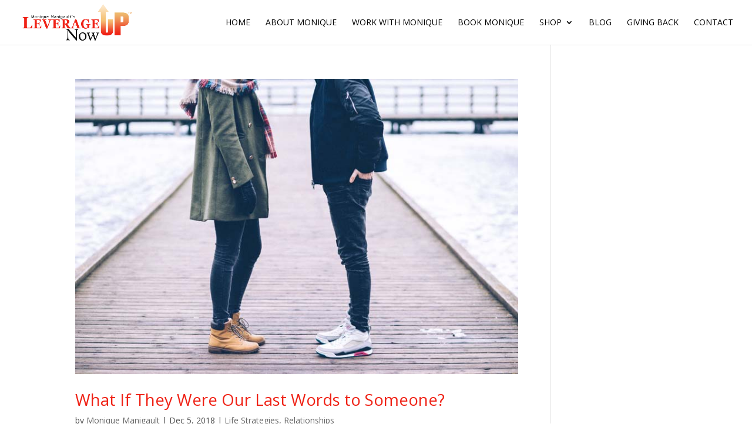

--- FILE ---
content_type: text/plain
request_url: https://www.google-analytics.com/j/collect?v=1&_v=j102&a=160058373&t=pageview&_s=1&dl=https%3A%2F%2Fleverageupnow.com%2Ftag%2Feffective-communication%2F&ul=en-us%40posix&dt=effective%20communication%20%7C%20LeverageUp%20Now&sr=1280x720&vp=1280x720&_u=IEBAAEABAAAAACAAI~&jid=1509753491&gjid=2056398933&cid=448658862.1768945436&tid=UA-147452484-1&_gid=294922968.1768945436&_r=1&_slc=1&z=1285941321
body_size: -451
content:
2,cG-76S31Y3FFC